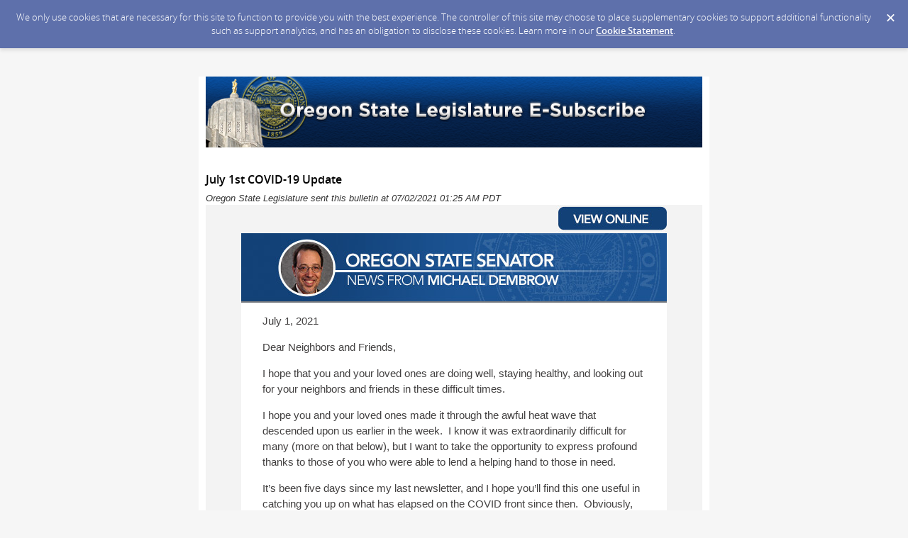

--- FILE ---
content_type: text/html; charset=utf-8
request_url: https://content.govdelivery.com/accounts/ORLEG/bulletins/2e688c7
body_size: 21739
content:
<!DOCTYPE html PUBLIC "-//W3C//DTD XHTML 1.0 Transitional//EN" "http://www.w3.org/TR/xhtml1/DTD/xhtml1-transitional.dtd">
<html lang='en' xml:lang='en' xmlns='http://www.w3.org/1999/xhtml'>
<head>
<title>
July 1st COVID-19 Update

</title>
<link rel="shortcut icon" type="image/x-icon" href="https://content.govdelivery.com/assets/favicon-5157a809024b7dd3d618037af637e21a7603480a4a045b7714038e6fe99c5698.ico" />
<link href='https://content.govdelivery.com/accounts/ORLEG/bulletins/2e688c7' rel='canonical' />
<meta content='text/html; charset=UTF-8' />
<meta content='width=device-width, initial-scale=1.0' name='viewport' />
<meta content='telephone=no' name='format-detection' />
<meta content='July 1st COVID-19 Update' property='og:title' />
<meta content='article' property='og:type' />
<meta content='Oregon State Legislature' property='og:site_name' />
<meta content='210315575371' property='fb:app_id' />

<link rel="stylesheet" media="screen" href="https://content.govdelivery.com/assets/subscriber-dd0f7ed22f27c2331fabc141fdcfdcedc785de95a5ec61accaa0180d2471bd01.css" />
<link rel="stylesheet" media="screen" href="https://content.govdelivery.com/accounts/ORLEG/style.css?v=1592839890" />
<script src="https://content.govdelivery.com/assets/Public-7afc95856fc164efa8e4ec6d13aafeb589d0db33fa242a5e020fc9d3c5a3be3b.js"></script>
<script src="https://content.govdelivery.com/assets/controller_manifests/AccountBulletins-657e7a53ede15079b709228c79ffad2c1791c5dc6e49790f05ab8a18a96b9bc8.js"></script>



</head>
<body id='shared_bulletin' style='height:100% !important;width:100% !important;margin:0;padding:0;font:13px / 1.5 Arial , Helvetica , sans-serif;margin:0;padding:0;width:100% !important;'>
<a id='gd_top' name='gd_top'></a>

<div class='wide' id='page_margins'>
<main id='page'>
<article>
<div class='account_banner'>
<div class='qs_banner'>
<a href='https://www.oregonlegislature.gov' rel='noopener noreferrer' target='_blank'>
<img alt='Oregon State Legislature' src='/system/images/10505/original/ORLEG_banner_1_.png?1401292273' />
</a>
</div>

</div>
<div class='bulletin_display' id='bulletin_content'>
<h1 class='bulletin_subject'>July 1st COVID-19 Update</h1>
<span class='dateline rs_skip'>Oregon State Legislature sent this bulletin at 07/02/2021 01:25 AM PDT</span>
<div class='bulletin_header rs_skip' id='bulletin_header'></div>
<div class='bulletin_body' id='bulletin_body'><table width="100%" cellpadding="0" cellspacing="0" border="0" align="center" class="gd_tbl_wrap"><tr><td style="text-align: center; background-color: #F3F3F3; margin: 0; padding: 0; width: 100% !important" bgcolor="#F3F3F3">
<table width="600" align="center" cellpadding="0" cellspacing="0" border="0" id="first-cell" style="border-collapse: collapse; -webkit-text-size-adjust: 100%; -ms-text-size-adjust: 100%; border-spacing: 0; mso-table-lspace: 0pt; mso-table-rspace: 0pt;">
<tr>
<td id="gd_ab_prehead" width="300" data-govdstyle="all" data-govdtitle="Prehead" style="width: 300px; -webkit-text-size-adjust: 100%; -ms-text-size-adjust: 100%; mso-table-lspace: 0pt; mso-table-rspace: 0pt; border-collapse: collapse;"></td>
<td id="gd_ab_view" width="300" data-govdstyle="all" data-govdtitle="View" style="width: 300px; -webkit-text-size-adjust: 100%; -ms-text-size-adjust: 100%; mso-table-lspace: 0pt; mso-table-rspace: 0pt; border-collapse: collapse;"><a href="https://content.govdelivery.com/accounts/ORLEG/bulletins/2e688c7" target="_blank" rel="noopener noreferrer" style="-webkit-text-size-adjust: 100%; -ms-text-size-adjust: 100%; color: #1D5782;"><img class="govd_template_image" src="https://content.govdelivery.com/attachments/fancy_images/ORLEG/2014/04/286745/viewonline_original.jpg" style="width: 300px; height: auto; line-height: 100%; outline: none; text-decoration: none; -ms-interpolation-mode: bicubic; border: 0px none;" alt="" width="300" height="40"></a></td>
</tr>
</table>


<table id="gd_ab_main_tab" width="600" align="center" cellpadding="0" cellspacing="0" style="border-collapse: collapse; -webkit-text-size-adjust: 100%; -ms-text-size-adjust: 100%; border-spacing: 0; mso-table-lspace: 0pt; mso-table-rspace: 0pt; width: 600px; text-align: left; margin: 0px auto;">

<tr><td id="gd_ab_header" width="600" data-govdstyle="all" data-govdtitle="Masthead" style="-webkit-text-size-adjust: 100%; -ms-text-size-adjust: 100%; mso-table-lspace: 0pt; mso-table-rspace: 0pt; border-collapse: collapse; vertical-align: top;" valign="top"><img class="govd_template_image" src="https://content.govdelivery.com/attachments/fancy_images/ORLEG/2014/06/316400/oregon-statesenator-dembrow-michael_original.jpg" style="width: 600px; height: auto; line-height: 100%; outline: none; text-decoration: none; -ms-interpolation-mode: bicubic; border: 0px none;" alt="Michael Dembrow" width="600" height="98"></td></tr>

<tr><td id="gd_ab_main_body" width="600" data-govdstyle="all" data-govdtitle="Main body" style="-webkit-text-size-adjust: 100%; -ms-text-size-adjust: 100%; mso-table-lspace: 0pt; mso-table-rspace: 0pt; border-collapse: collapse; vertical-align: top; background-color: #FFFFFF; padding: 15px 30px;" bgcolor="#FFFFFF" valign="top">
<p style="height: 100% !important; width: 100% !important; -webkit-text-size-adjust: 100%; -ms-text-size-adjust: 100%; color: #424040; text-align: left; margin: 0 0 1.0em; padding: 0; font: 15px/1.5 helvetica;" align="left">July 1, 2021</p>
<p style="height: 100% !important; width: 100% !important; -webkit-text-size-adjust: 100%; -ms-text-size-adjust: 100%; color: #424040; text-align: left; margin: 0 0 1.0em; padding: 0; font: 15px/1.5 helvetica;" align="left">Dear Neighbors and Friends,</p>
<p style="height: 100% !important; width: 100% !important; -webkit-text-size-adjust: 100%; -ms-text-size-adjust: 100%; color: #424040; text-align: left; margin: 0 0 1.0em; padding: 0; font: 15px/1.5 helvetica;" align="left">I hope that you and your loved ones are doing well, staying healthy, and looking out for your neighbors and friends in these difficult times.</p>
<p style="height: 100% !important; width: 100% !important; -webkit-text-size-adjust: 100%; -ms-text-size-adjust: 100%; color: #424040; text-align: left; margin: 0 0 1.0em; padding: 0; font: 15px/1.5 helvetica;" align="left">I hope you and your loved ones made it through the awful heat wave that descended upon us earlier in the week.  I know it was extraordinarily difficult for many (more on that below), but I want to take the opportunity to express profound thanks to those of you who were able to lend a helping hand to those in need.</p>
<p style="height: 100% !important; width: 100% !important; -webkit-text-size-adjust: 100%; -ms-text-size-adjust: 100%; color: #424040; text-align: left; margin: 0 0 1.0em; padding: 0; font: 15px/1.5 helvetica;" align="left">It’s been five days since my last newsletter, and I hope you’ll find this one useful in catching you up on what has elapsed on the COVID front since then.  Obviously, the big news is the lifting of COVID restrictions on Wednesday.  The Governor had indicated on June 25 that this would occur at the end of the month, whether or not we hit the desired 70% threshold.  In the end we did not, though we did come quite close.  As of today’s numbers, just a little more than 5,000 Oregonian adults remain to be vaccinated before we hit that point.  We should be there in a couple of days, on or just barely before the President’s target date of July 4<sup>th</sup> for hitting this mark. (Most of the rest of the country will not make it.) </p>
<p style="height: 100% !important; width: 100% !important; -webkit-text-size-adjust: 100%; -ms-text-size-adjust: 100%; color: #424040; text-align: left; margin: 0 0 1.0em; padding: 0; font: 15px/1.5 helvetica;" align="left">It’s been strange for me, and I’m sure for many of you, to be out and about with so many people without face coverings.  This evening I attended the swearing-in for two elected members and one reelected member of the Portland Public School Board. It was outdoors at Jefferson High School, and it was uplifting and hugely enjoyable.  First of all, the weather was cool! Second, we now have a school board where three out of the seven are African American, and the new Chair is an African American (and in fact, a former college student of mine!).  But third, this unintentionally came as a kind of celebration of the end of restrictions. It was wonderful to be seeing the faces of people I hadn’t seen for a year and a half other than on zoom.  It really felt good.</p>
<p style="height: 100% !important; width: 100% !important; -webkit-text-size-adjust: 100%; -ms-text-size-adjust: 100%; color: #424040; text-align: left; margin: 0 0 1.0em; padding: 0; font: 15px/1.5 helvetica;" align="left">There were a few people at the gathering wearing face masks, which I assume was either because they were unvaccinated or had a condition that made them potentially vulnerable to reinfection (more on that rare occurrence further down in the newsletter).  Or, perhaps, they still don’t feel relaxed about changing something that has been such a part of their lives for 16 months.  I suspect we’ll be seeing more and more people removing their masks in the coming days.</p>
<p style="height: 100% !important; width: 100% !important; -webkit-text-size-adjust: 100%; -ms-text-size-adjust: 100%; color: #424040; text-align: left; margin: 0 0 1.0em; padding: 0; font: 15px/1.5 helvetica;" align="left">An added wrinkle in the last few days has been the recent recommendation from the World Health Organization that even those who are fully vaccinated should continue to follow COVID restrictions, given the prevalence of the more contagious Delta variant now. The CDC is pushing back that such a recommendation does make sense in most of the world, where few people are fully vaccinated.  However, given that nearly half of all Americans are now fully vaccinated (more in some places, less in others), they are sticking with their recommendation that the fully vaccinated do not need to wear a face covering in crowded public settings.</p>
<p style="height: 100% !important; width: 100% !important; -webkit-text-size-adjust: 100%; -ms-text-size-adjust: 100%; color: #424040; text-align: left; margin: 0 0 1.0em; padding: 0; font: 15px/1.5 helvetica;" align="left">As you’ll see in the weekly COVID report, the number of Oregon cases continues to decline steadily.  However, we are still seeing nearly twice the daily average (just under 200) that the epidemiologists predicts several weeks ago (100 per day by the end of June).  I assume that the increased numbers (i.e., a less precipitous decline) are due to lower-than-projected vaccinations.  The two are obviously closely linked.</p>
<p style="height: 100% !important; width: 100% !important; -webkit-text-size-adjust: 100%; -ms-text-size-adjust: 100%; color: #424040; text-align: left; margin: 0 0 1.0em; padding: 0; font: 15px/1.5 helvetica;" align="left">One of the strategies that Oregon and many other states have employed to increase the number of vaccinations has been to institute a lottery, with big prizes going to a small number of lucky vaccinated Oregonians.  The lucky names have in fact been drawn, and the winners will be received a call from OHA sometime soon.  Hope you get a call!  But if you do, as always you need to watch out for scammers.  See the graphic further down in the newsletter about how to tell if the call is legitimate.</p>
<p style="height: 100% !important; width: 100% !important; -webkit-text-size-adjust: 100%; -ms-text-size-adjust: 100%; color: #424040; text-align: left; margin: 0 0 1.0em; padding: 0; font: 15px/1.5 helvetica;" align="left">In tonight’s newsletter, you’ll also find a rundown on the recently-adjourned legislative session’s education-related bills, along with a link to the latest Wildfire report.  And you’ll also find information about Saturday morning’s constituent coffee.</p>
<p style="height: 100% !important; width: 100% !important; -webkit-text-size-adjust: 100%; -ms-text-size-adjust: 100%; color: #424040; text-align: left; margin: 0 0 1.0em; padding: 0; font: 15px/1.5 helvetica;" align="left">So, until next week, please stay safe and let me know if you have any questions about information in tonight’s newsletter.</p>
<p style="height: 100% !important; width: 100% !important; -webkit-text-size-adjust: 100%; -ms-text-size-adjust: 100%; color: #424040; text-align: left; margin: 0 0 1.0em; padding: 0; font: 15px/1.5 helvetica;" align="left"> </p>
<p style="height: 100% !important; width: 100% !important; -webkit-text-size-adjust: 100%; -ms-text-size-adjust: 100%; color: #424040; text-align: left; margin: 0 0 1.0em; padding: 0; font: 15px/1.5 helvetica;" align="left"> </p>
<img class="govd_template_image" src="https://content.govdelivery.com/attachments/fancy_images/ORLEG/2021/07/4694708/ride_original.png" style="width: 540px; height: auto; line-height: 100%; outline: none; text-decoration: none; -ms-interpolation-mode: bicubic; border: 0px none;" alt="ride" width="540" height="540"><p style="height: 100% !important; width: 100% !important; -webkit-text-size-adjust: 100%; -ms-text-size-adjust: 100%; color: #424040; text-align: left; margin: 0 0 1.0em; padding: 0; font: 15px/1.5 helvetica;" align="left"> </p>
<p style="height: 100% !important; width: 100% !important; -webkit-text-size-adjust: 100%; -ms-text-size-adjust: 100%; color: #424040; text-align: left; margin: 0 0 1.0em; padding: 0; font: 15px/1.5 helvetica;" align="left"><strong>TODAY’S CORONAVIRUS AND CORONAVIRUS RESPONSE UPDATE</strong></p>
<ul style="font: 13px/1.5 Arial, Helvetica, sans-serif;">
<li style="-webkit-text-size-adjust: 100%; -ms-text-size-adjust: 100%; color: #424040; font-family: helvetica; font-size: 15px; text-align: left;">
<strong>New COVID Cases: </strong>OHA reports 198 new COVID cases today.  That’s an average of 170 per day for the 5 days since the last newsletter. The cumulative number of cases in Oregon since the beginning of the pandemic is 208,834.</li>
<li style="-webkit-text-size-adjust: 100%; -ms-text-size-adjust: 100%; color: #424040; font-family: helvetica; font-size: 15px; text-align: left;">
<strong>Variant COVID Cases: </strong>Here are this week’s updated case counts for the COVID variants in Oregon, cumulative from the beginning of the pandemic (released on Wednesday).  Be advised, though, that not all positive tests are being sequenced for variants, so the numbers are likely higher.
<ul style="font: 13px/1.5 Arial, Helvetica, sans-serif;">
<li style="-webkit-text-size-adjust: 100%; -ms-text-size-adjust: 100%; color: #424040; font-family: helvetica; font-size: 15px; text-align: left;">1,715 (up from 1,538) cases of the B.1.1.7 (formerly known as the U.K. variant, now called the Alpha) variant,</li>
<li style="-webkit-text-size-adjust: 100%; -ms-text-size-adjust: 100%; color: #424040; font-family: helvetica; font-size: 15px; text-align: left;">362 cases (up from 315) of the P.1 (formerly Brazilian, now Gamma) variant,</li>
<li style="-webkit-text-size-adjust: 100%; -ms-text-size-adjust: 100%; color: #424040; font-family: helvetica; font-size: 15px; text-align: left;">151 (up from 132) cases of the B.1.351 (formerly South African, now Beta) variant.</li>
<li style="-webkit-text-size-adjust: 100%; -ms-text-size-adjust: 100%; color: #424040; font-family: helvetica; font-size: 15px; text-align: left;">In addition, we are now seeing 1,130 (up from 1,106) cases of the B.1.427/B.1.429 variant (Epsilon) and</li>
<li style="-webkit-text-size-adjust: 100%; -ms-text-size-adjust: 100%; color: #424040; font-family: helvetica; font-size: 15px; text-align: left;">13 cases (up from 10) cases of the new B.1.617.2 (Delta) variant.</li>
<li style="-webkit-text-size-adjust: 100%; -ms-text-size-adjust: 100%; color: #424040; font-family: helvetica; font-size: 15px; text-align: left;">OHA’s <a href="https://public.tableau.com/app/profile/oregon.health.authority.covid.19/viz/GISAIDVariantDashboardUpdated/OregonVariantDashboard" target="_blank" rel="noopener" style="-webkit-text-size-adjust: 100%; -ms-text-size-adjust: 100%; color: #1D5782;">Variant Dashboard</a> also providing current variant case numbers for different parts of the state. It’s updated each Wednesday.</li>
</ul>
</li>
<li style="-webkit-text-size-adjust: 100%; -ms-text-size-adjust: 100%; color: #424040; font-family: helvetica; font-size: 15px; text-align: left;">
<strong>Positive Test Results: </strong>OHA reported 249 positive tests today. That’s an average of 270 per day for the five days since the last newsletter. The cumulative total of positive test results since the beginning of the pandemic is now 302,788.</li>
<li style="-webkit-text-size-adjust: 100%; -ms-text-size-adjust: 100%; color: #424040; font-family: helvetica; font-size: 15px; text-align: left;">
<strong>Total Tests</strong>: OHA reported an additional 9,573 tests today. That’s an average of 9,368 per day for the five days since the last newsletter. Our cumulative total of reported tests is 5,430,206.</li>
<li style="-webkit-text-size-adjust: 100%; -ms-text-size-adjust: 100%; color: #424040; font-family: helvetica; font-size: 15px; text-align: left;">
<strong>Positivity Rate: </strong>The test positivity ratio for Oregon today is 2.6%. That’s an average of 3.0% per day for the five days since the last newsletter. </li>
<li style="-webkit-text-size-adjust: 100%; -ms-text-size-adjust: 100%; color: #424040; font-family: helvetica; font-size: 15px; text-align: left;">
<strong>Hospitalization Information: </strong>
<ul style="font: 13px/1.5 Arial, Helvetica, sans-serif;">
<li style="-webkit-text-size-adjust: 100%; -ms-text-size-adjust: 100%; color: #424040; font-family: helvetica; font-size: 15px; text-align: left;">Patients Currently with Confirmed COVID-19: 134 (11 fewer than last newsletter)</li>
<li style="-webkit-text-size-adjust: 100%; -ms-text-size-adjust: 100%; color: #424040; font-family: helvetica; font-size: 15px; text-align: left;">ICU Patients Confirmed w COVID-19: 27 (8 fewer than last newsletter).</li>
<li style="-webkit-text-size-adjust: 100%; -ms-text-size-adjust: 100%; color: #424040; font-family: helvetica; font-size: 15px; text-align: left;">Available ICU Beds: 131 (17 more than last newsletter)</li>
<li style="-webkit-text-size-adjust: 100%; -ms-text-size-adjust: 100%; color: #424040; font-family: helvetica; font-size: 15px; text-align: left;">Other Available Beds: 443 (102 fewer than last newsletter).</li>
<li style="-webkit-text-size-adjust: 100%; -ms-text-size-adjust: 100%; color: #424040; font-family: helvetica; font-size: 15px; text-align: left;">Confirmed COVID-19 Patients Currently on Ventilators: 16 (same as last newsletter)</li>
<li style="-webkit-text-size-adjust: 100%; -ms-text-size-adjust: 100%; color: #424040; font-family: helvetica; font-size: 15px; text-align: left;">Available Ventilators: 793 (35 fewer than last newsletter).</li>
</ul>
</li>
<li style="-webkit-text-size-adjust: 100%; -ms-text-size-adjust: 100%; color: #424040; font-family: helvetica; font-size: 15px; text-align: left;">
<strong>Deaths: </strong>I’m sorry to report 4 additional COVID deaths today.  That’s an average of 3 per day for the five days since the last newsletter.  The total number of COVID deaths in Oregon is 2,778.</li>
<li style="-webkit-text-size-adjust: 100%; -ms-text-size-adjust: 100%; color: #424040; font-family: helvetica; font-size: 15px; text-align: left;">
<strong>Vaccinations:</strong>
<ul style="font: 13px/1.5 Arial, Helvetica, sans-serif;">
<li style="-webkit-text-size-adjust: 100%; -ms-text-size-adjust: 100%; color: #424040; font-family: helvetica; font-size: 15px; text-align: left;">The 7-day running average is now 7,514 doses per day.</li>
</ul>
</li>
</ul>
<ul style="font: 13px/1.5 Arial, Helvetica, sans-serif;">
<li style="-webkit-text-size-adjust: 100%; -ms-text-size-adjust: 100%; color: #424040; font-family: helvetica; font-size: 15px; text-align: left;">Total First and Second Doses Administered So Far: 4,446,362
<ul style="font: 13px/1.5 Arial, Helvetica, sans-serif;">
<li style="-webkit-text-size-adjust: 100%; -ms-text-size-adjust: 100%; color: #424040; font-family: helvetica; font-size: 15px; text-align: left;">2,534,832 Pfizer doses</li>
<li style="-webkit-text-size-adjust: 100%; -ms-text-size-adjust: 100%; color: #424040; font-family: helvetica; font-size: 15px; text-align: left;">1,740,400 Moderna doses</li>
<li style="-webkit-text-size-adjust: 100%; -ms-text-size-adjust: 100%; color: #424040; font-family: helvetica; font-size: 15px; text-align: left;">168,932 Johnson &amp; Johnson doses</li>
</ul>
</li>
<li style="-webkit-text-size-adjust: 100%; -ms-text-size-adjust: 100%; color: #424040; font-family: helvetica; font-size: 15px; text-align: left;">Total Oregonians vaccinated so far: 2,401,167
<ul style="font: 13px/1.5 Arial, Helvetica, sans-serif;">
<li style="-webkit-text-size-adjust: 100%; -ms-text-size-adjust: 100%; color: #424040; font-family: helvetica; font-size: 15px; text-align: left;">2,189,221 now fully vaccinated with two doses</li>
</ul>
</li>
<li style="-webkit-text-size-adjust: 100%; -ms-text-size-adjust: 100%; color: #424040; font-family: helvetica; font-size: 15px; text-align: left;">The number of Oregonians who still need to get a first dose for Oregon to reach the 70% threshold is now 5,119. That’s 26,145 fewer than was reported in the last newsletter.  We should hit the 70% mark just ahead of the President’s July 4 target day.   </li>
<li style="-webkit-text-size-adjust: 100%; -ms-text-size-adjust: 100%; color: #424040; font-family: helvetica; font-size: 15px; text-align: left;">To date, 5,497,055 doses of vaccine have been delivered to sites across Oregon.
<ul style="font: 13px/1.5 Arial, Helvetica, sans-serif;">
<li style="-webkit-text-size-adjust: 100%; -ms-text-size-adjust: 100%; color: #424040; font-family: helvetica; font-size: 15px; text-align: left;">80.9% of these doses have been administered so far. The national average is now 85.8%.</li>
<li style="-webkit-text-size-adjust: 100%; -ms-text-size-adjust: 100%; color: #424040; font-family: helvetica; font-size: 15px; text-align: left;">58.8% of Oregonians have received at least one dose (66.2% of those 16 and older, 69.1% of those 18+, which is the CDC standard).</li>
<li style="-webkit-text-size-adjust: 100%; -ms-text-size-adjust: 100%; color: #424040; font-family: helvetica; font-size: 15px; text-align: left;">53.8% of Oregonians are now fully vaccinated (60.7% of those 16 and older).</li>
</ul>
</li>
<li style="-webkit-text-size-adjust: 100%; -ms-text-size-adjust: 100%; color: #424040; font-family: helvetica; font-size: 15px; text-align: left;">For more details, including the demographics of those receiving the vaccine and the number of vaccinations by county, go to the <a href="https://public.tableau.com/profile/oregon.health.authority.covid.19#!/vizhome/OregonCOVID-19VaccinationTrends/OregonStatewideVaccinationTrends" target="_blank" rel="noopener" style="-webkit-text-size-adjust: 100%; -ms-text-size-adjust: 100%; color: #1D5782;">OHA vaccinations dashboard.</a>
</li>
</ul>
<img class="govd_template_image" src="https://content.govdelivery.com/attachments/fancy_images/ORLEG/2021/07/4694764/count_original.png" style="width: 540px; height: auto; line-height: 100%; outline: none; text-decoration: none; -ms-interpolation-mode: bicubic; border: 0px none;" alt="count" width="540" height="238"><p style="height: 100% !important; width: 100% !important; -webkit-text-size-adjust: 100%; -ms-text-size-adjust: 100%; color: #424040; text-align: left; margin: 0 0 1.0em; padding: 0; font: 15px/1.5 helvetica;" align="left"><strong><u>Additional Brief Updates</u></strong></p>
<ul style="font: 13px/1.5 Arial, Helvetica, sans-serif;">
<li style="-webkit-text-size-adjust: 100%; -ms-text-size-adjust: 100%; color: #424040; font-family: helvetica; font-size: 15px; text-align: left;">Obviously, the big news here in Oregon is the lifting of COVID restrictions on June 30. <a href="https://www.opb.org/article/2021/06/30/oregon-ends-mask-social-distancing-mandate/" target="_blank" rel="noopener" style="-webkit-text-size-adjust: 100%; -ms-text-size-adjust: 100%; color: #1D5782;">Here's reporting from OPB</a> <a href="https://www.oregonlive.com/coronavirus/2021/06/oregon-is-officially-open-heres-whats-different.html" target="_blank" rel="noopener" style="-webkit-text-size-adjust: 100%; -ms-text-size-adjust: 100%; color: #1D5782;">and from the Oregonian.</a><u></u>
</li>
<li style="-webkit-text-size-adjust: 100%; -ms-text-size-adjust: 100%; color: #424040; font-family: helvetica; font-size: 15px; text-align: left;">Even though mask-wearing rules have been lifted, there remain many among the vaccinated who are wondering whether or not they should continue to mask up when they’re in public. (I suspect we’ll be seeing fewer and fewer of that in the coming days as people get used to the new state of affairs.)  <a href="https://www.statesmanjournal.com/story/news/2021/06/30/oregon-coronavirus-covid-19-restrictions-mask-delta-variant-questions-concerns/7812880002/" target="_blank" rel="noopener" style="-webkit-text-size-adjust: 100%; -ms-text-size-adjust: 100%; color: #1D5782;">Here's reporting from the <em>Statesman-Journal.</em></a> Spoiler-that-won’t-surprise:  not everyone agrees.<u></u>
</li>
<li style="-webkit-text-size-adjust: 100%; -ms-text-size-adjust: 100%; color: #424040; font-family: helvetica; font-size: 15px; text-align: left;">Los Angeles County is encouraging (though not yet requiring) residents to continue to wear masks in public settings, even if vaccinated, out of concern about the Delta variant of COVID. They are seeing an increasing number of cases of the Delta variant in the county, though the great majority of them are in unvaccinated individuals and very few have required hospitalization.  They are following the advice of the World Health Organization, though many experts believe that the WHO advice is really only relevant for countries with low vaccination rates (as is the case for most countries now).   <a href="https://www.washingtonpost.com/health/2021/06/30/los-angeles-indoor-masks-vaccinated/" target="_blank" rel="noopener" style="-webkit-text-size-adjust: 100%; -ms-text-size-adjust: 100%; color: #1D5782;">Here's more from the </a><em><a href="https://www.washingtonpost.com/health/2021/06/30/los-angeles-indoor-masks-vaccinated/" target="_blank" rel="noopener" style="-webkit-text-size-adjust: 100%; -ms-text-size-adjust: 100%; color: #1D5782;">Washington Post.</a></em><u></u>
</li>
<li style="-webkit-text-size-adjust: 100%; -ms-text-size-adjust: 100%; color: #424040; font-family: helvetica; font-size: 15px; text-align: left;">Moderna has joined Pfizer in concluding that<strong> <a href="https://www.washingtonpost.com/world/2021/06/30/coronavirus-latest-updates/%20%C2%A0" target="_blank" rel="noopener" style="-webkit-text-size-adjust: 100%; -ms-text-size-adjust: 100%; color: #1D5782;">i</a></strong><a href="https://www.washingtonpost.com/world/2021/06/30/coronavirus-latest-updates/%20%C2%A0" target="_blank" rel="noopener" style="-webkit-text-size-adjust: 100%; -ms-text-size-adjust: 100%; color: #1D5782;">ts vaccine works equally well against the more-contagious Delta variant of the virus.</a><u></u>
</li>
<li style="-webkit-text-size-adjust: 100%; -ms-text-size-adjust: 100%; color: #424040; font-family: helvetica; font-size: 15px; text-align: left;">There is increasing evidence that the Pfizer and Moderna vaccines provide lasting protection from COVID. <a href="https://www.oregonlive.com/coronavirus/2021/06/study-pfizer-and-moderna-vaccines-likely-to-produce-lasting-immunity.html" target="_blank" rel="noopener" style="-webkit-text-size-adjust: 100%; -ms-text-size-adjust: 100%; color: #1D5782;">Here's the latest.</a><u></u>
</li>
<li style="-webkit-text-size-adjust: 100%; -ms-text-size-adjust: 100%; color: #424040; font-family: helvetica; font-size: 15px; text-align: left;">Similarly, Johnson &amp; Johnson announced today that its vaccine protects against the Delta variant and also offers long-term immunity without the need for a booster. <a href="https://www.nytimes.com/2021/07/01/health/coronavirus-johnson-vaccine-delta.html?action=click&amp;module=Top%20Stories&amp;pgtype=Homepage" target="_blank" rel="noopener" style="-webkit-text-size-adjust: 100%; -ms-text-size-adjust: 100%; color: #1D5782;">Here's more on the opening.</a><u></u>
</li>
<li style="-webkit-text-size-adjust: 100%; -ms-text-size-adjust: 100%; color: #424040; font-family: helvetica; font-size: 15px; text-align: left;">With COVID restrictions being lifted all over the U.S., we will surely continue to see cases—and perhaps an increasing number of cases--among those who remain unvaccinated. It remains crucial that we increase the number of vaccinations.  And that will require us to figure out how to talk to those who continue to believe in COVID-vaccine myths that have been debunked, <a href="https://www.washingtonpost.com/opinions/2021/06/28/coronavirus-vaccines-dont-cause-infertility/%20%C2%A0" target="_blank" rel="noopener" style="-webkit-text-size-adjust: 100%; -ms-text-size-adjust: 100%; color: #1D5782;">e.g., that the vaccine causes infertility in many women patients.</a><u></u>
</li>
<li style="-webkit-text-size-adjust: 100%; -ms-text-size-adjust: 100%; color: #424040; font-family: helvetica; font-size: 15px; text-align: left;">Many people who remain unvaccinated don’t necessarily disbelieve in the vaccine’s efficacy, but impediments remain that keep them from taking that step. Enter “The Vaccine Fairy.” <u><a href="https://www.opb.org/article/2021/06/28/working-through-getting-vaccinated-can-be-daunting-for-some-enter-the-vaccine-fairy/" target="_blank" rel="noopener" style="-webkit-text-size-adjust: 100%; -ms-text-size-adjust: 100%; color: #1D5782;">Here's an interesting story from OPB</a></u> <u></u>
</li>
<li style="-webkit-text-size-adjust: 100%; -ms-text-size-adjust: 100%; color: #424040; font-family: helvetica; font-size: 15px; text-align: left;">Despite significant efforts in many states, racial barriers to vaccinations remain. <u><a href="https://www.washingtonpost.com/health/2021/06/27/why-black-americans-arent-being-vaccinated/%20%C2%A0" target="_blank" rel="noopener" style="-webkit-text-size-adjust: 100%; -ms-text-size-adjust: 100%; color: #1D5782;">.Here's detailed reporting with a focus on Black Americans from the Washington Post</a></u><u></u>
</li>
<li style="-webkit-text-size-adjust: 100%; -ms-text-size-adjust: 100%; color: #424040; font-family: helvetica; font-size: 15px; text-align: left;">Back in early May, I provided a link to a <em>Washington Post</em> story with advice to those starting to think about travel. That story has now been <u><a href="https://www.washingtonpost.com/travel/interactive/2021/covid-vaccine-flights-trip-planning/?tid=a_classic-iphone&amp;no_nav=true" target="_blank" rel="noopener" style="-webkit-text-size-adjust: 100%; -ms-text-size-adjust: 100%; color: #1D5782;">updated</a></u> with additional information to reflect a much-changing landscape.<u></u>
</li>
</ul>
<p style="height: 100% !important; width: 100% !important; -webkit-text-size-adjust: 100%; -ms-text-size-adjust: 100%; color: #424040; text-align: left; margin: 0 0 1.0em; padding: 0; font: 15px/1.5 helvetica;" align="left"> </p>
<img class="govd_template_image" src="https://content.govdelivery.com/attachments/fancy_images/ORLEG/2021/07/4694767/lottery_original.png" style="width: 540px; height: auto; line-height: 100%; outline: none; text-decoration: none; -ms-interpolation-mode: bicubic; border: 0px none;" alt="lottery" width="540" height="540"><p style="height: 100% !important; width: 100% !important; -webkit-text-size-adjust: 100%; -ms-text-size-adjust: 100%; color: #424040; text-align: left; margin: 0 0 1.0em; padding: 0; font: 15px/1.5 helvetica;" align="left"><strong><u>It's Constituent Coffee Time!!!</u></strong></p>
<p style="height: 100% !important; width: 100% !important; -webkit-text-size-adjust: 100%; -ms-text-size-adjust: 100%; color: #424040; text-align: left; margin: 0 0 1.0em; padding: 0; font: 15px/1.5 helvetica;" align="left">Saturday is the first Saturday of the month, so July 3, 9:00-10:30 a.m., will be our next zoom coffee.</p>
<p style="height: 100% !important; width: 100% !important; -webkit-text-size-adjust: 100%; -ms-text-size-adjust: 100%; color: #424040; text-align: left; margin: 0 0 1.0em; padding: 0; font: 15px/1.5 helvetica;" align="left">If you were able to attend my post-Session town hall on Tuesday evening with Reps Kanh Pham and Barbara Smith Warner, you received a lot of information about the major accomplishments of the session and some of the disappointments.  There unfortunately wasn’t much time for Q&amp;A, and I’m sure you still have questions about what was and was not accomplished.</p>
<p style="height: 100% !important; width: 100% !important; -webkit-text-size-adjust: 100%; -ms-text-size-adjust: 100%; color: #424040; text-align: left; margin: 0 0 1.0em; padding: 0; font: 15px/1.5 helvetica;" align="left">Fortunately, I’ll be holding my next zoom constituent coffee this Saturday morning, so we’ll have a chance to go deeper on the session.</p>
<p style="height: 100% !important; width: 100% !important; -webkit-text-size-adjust: 100%; -ms-text-size-adjust: 100%; color: #424040; text-align: left; margin: 0 0 1.0em; padding: 0; font: 15px/1.5 helvetica;" align="left">Hope to see you there.  You can register <a href="https://zoom.us/meeting/register/tJEodOmqpjkuGdP4z-vy-FMSRdZbFPmlXbgB" target="_blank" rel="noopener" style="-webkit-text-size-adjust: 100%; -ms-text-size-adjust: 100%; color: #1D5782;">here.</a> </p>
<p style="height: 100% !important; width: 100% !important; -webkit-text-size-adjust: 100%; -ms-text-size-adjust: 100%; color: #424040; text-align: left; margin: 0 0 1.0em; padding: 0; font: 15px/1.5 helvetica;" align="left"> </p>
<p style="height: 100% !important; width: 100% !important; -webkit-text-size-adjust: 100%; -ms-text-size-adjust: 100%; color: #424040; text-align: left; margin: 0 0 1.0em; padding: 0; font: 15px/1.5 helvetica;" align="left"><strong><u>Suggestions for Daily Updates on COVID Numbers</u></strong></p>
<p style="height: 100% !important; width: 100% !important; -webkit-text-size-adjust: 100%; -ms-text-size-adjust: 100%; color: #424040; text-align: left; margin: 0 0 1.0em; padding: 0; font: 15px/1.5 helvetica;" align="left">I’ll be continuing to provide COVID updates on a weekly basis.  In some ways it’s actually better to look at the numbers that way, as it’s easier to see the broader trends.  For those of you who like to see where we are each day, here are three suggestions for you:</p>
<ul style="font: 13px/1.5 Arial, Helvetica, sans-serif;">
<li style="-webkit-text-size-adjust: 100%; -ms-text-size-adjust: 100%; color: #424040; font-family: helvetica; font-size: 15px; text-align: left;">
<strong>The Oregon Health Authority </strong><a href="https://lnks.gd/l/eyJhbGciOiJIUzI1NiJ9.[base64].IumaDehdltmfMlq814cr_vK0180fXcAsM0jWjtuzOVU/br/76194965578-l" target="_blank" rel="noopener" style="-webkit-text-size-adjust: 100%; -ms-text-size-adjust: 100%; color: #1D5782;">Here is the OHA’s coronavirus page, with links to a number of resources. </a> If you click on “News/Media,” you’ll be taken to their news page.  At the top of the page are links to the daily news releases from OHA, including the new cases by county and information about individual deaths that I’ve been sharing.  You can sign up to have these sent directly to your email address.  At the bottom of the page are links to the detailed daily and cumulative numbers.  <strong>(Starting this weekend, none of these OHA sources will be updated over the weekend or on holidays.)</strong>
</li>
<li style="-webkit-text-size-adjust: 100%; -ms-text-size-adjust: 100%; color: #424040; font-family: helvetica; font-size: 15px; text-align: left;">
<strong><em>The</em></strong><strong> <em>Oregonian</em> </strong>takes the numbers provided by OHA and turns them into <a href="https://projects.oregonlive.com/coronavirus/" target="_blank" rel="noopener" style="-webkit-text-size-adjust: 100%; -ms-text-size-adjust: 100%; color: #1D5782;">easy-to-read maps and graphs with a focus on Oregon. </a>These will presumably no longer be updated on the weekends since OHA will no longer be publishing those numbers.</li>
<li style="-webkit-text-size-adjust: 100%; -ms-text-size-adjust: 100%; color: #424040; font-family: helvetica; font-size: 15px; text-align: left;">
<a href="https://www.bloomberg.com/graphics/covid-vaccine-tracker-global-distribution/" target="_blank" rel="noopener" style="-webkit-text-size-adjust: 100%; -ms-text-size-adjust: 100%; color: #1D5782;">Bloomberg News</a> provides a wealth of easy-to-read information on the trajectory of vaccinations—by state, nationally, and internationally.  It’s updated each day though it too is limited by what is being reported by the CDC and by individual states.</li>
<li style="-webkit-text-size-adjust: 100%; -ms-text-size-adjust: 100%; color: #424040; font-family: helvetica; font-size: 15px; text-align: left;">
<strong>The CDC: </strong>The Centers for Disease Control and Prevention provides a <a href="https://covid.cdc.gov/covid-data-tracker/#trends_dailytrendsdeaths" target="_blank" rel="noopener" style="-webkit-text-size-adjust: 100%; -ms-text-size-adjust: 100%; color: #1D5782;">daily tracker</a> that shows trends in cases, deaths, and testing.</li>
</ul>
<p style="height: 100% !important; width: 100% !important; -webkit-text-size-adjust: 100%; -ms-text-size-adjust: 100%; color: #424040; text-align: left; margin: 0 0 1.0em; padding: 0; font: 15px/1.5 helvetica;" align="left"> </p>
<p style="height: 100% !important; width: 100% !important; -webkit-text-size-adjust: 100%; -ms-text-size-adjust: 100%; color: #424040; text-align: left; margin: 0 0 1.0em; padding: 0; font: 15px/1.5 helvetica;" align="left"><strong><u>Weekly COVID Data and Outbreaks Report Released: Further Declines</u></strong></p>
<p style="height: 100% !important; width: 100% !important; -webkit-text-size-adjust: 100%; -ms-text-size-adjust: 100%; color: #424040; text-align: left; margin: 0 0 1.0em; padding: 0; font: 15px/1.5 helvetica;" align="left">The Oregon Health Authority’s COVID-19 Weekly <a href="https://www.oregon.gov/oha/covid19/Documents/DataReports/COVID-19-Weekly-Report-2021-6-30-FINAL.pdf?utm_medium=email&amp;utm_source=govdelivery" target="_blank" rel="noopener" style="-webkit-text-size-adjust: 100%; -ms-text-size-adjust: 100%; color: #1D5782;">Report</a>, released on Wednesday, shows another drop in daily cases, hospitalizations, and deaths from the previous week.</p>
<ul style="font: 13px/1.5 Arial, Helvetica, sans-serif;">
<li style="-webkit-text-size-adjust: 100%; -ms-text-size-adjust: 100%; color: #424040; font-family: helvetica; font-size: 15px; text-align: left;">OHA reported 1,371 new daily cases of COVID-19 during the week of Monday, June 21, through Sunday, June 27. That represents a 19% decline from the previous week and the lowest case count since the week of June 15–21,</li>
<li style="-webkit-text-size-adjust: 100%; -ms-text-size-adjust: 100%; color: #424040; font-family: helvetica; font-size: 15px; text-align: left;">New COVID-19 related hospitalizations fell from 161 to 110.</li>
<li style="-webkit-text-size-adjust: 100%; -ms-text-size-adjust: 100%; color: #424040; font-family: helvetica; font-size: 15px; text-align: left;">There were seven reported COVID-19 related deaths, down from 26 reported the previous week.</li>
<li style="-webkit-text-size-adjust: 100%; -ms-text-size-adjust: 100%; color: #424040; font-family: helvetica; font-size: 15px; text-align: left;">There were 60,610 tests for COVID-19 for the week of June 20 through June 26, down from 68,601 the previous week.</li>
<li style="-webkit-text-size-adjust: 100%; -ms-text-size-adjust: 100%; color: #424040; font-family: helvetica; font-size: 15px; text-align: left;">The percentage of positive tests was 3.2%, down slightly from 3.3% the previous week.</li>
</ul>
<p style="height: 100% !important; width: 100% !important; -webkit-text-size-adjust: 100%; -ms-text-size-adjust: 100%; color: #424040; text-align: left; margin: 0 0 1.0em; padding: 0; font: 15px/1.5 helvetica;" align="left">Today’s COVID-19 Weekly Outbreak Report again <a href="https://www.oregon.gov/oha/covid19/Documents/DataReports/COVID-19-Weekly-Outbreak-Report-2021-6-30-FINAL.pdf?utm_medium=email&amp;utm_source=govdelivery" target="_blank" rel="noopener" style="-webkit-text-size-adjust: 100%; -ms-text-size-adjust: 100%; color: #1D5782;">shows</a> 21 active COVID-19 outbreaks in senior living communities and congregate living settings.</p>
<p style="height: 100% !important; width: 100% !important; -webkit-text-size-adjust: 100%; -ms-text-size-adjust: 100%; color: #424040; text-align: left; margin: 0 0 1.0em; padding: 0; font: 15px/1.5 helvetica;" align="left">          1/13/21         202 facilities</p>
<p style="height: 100% !important; width: 100% !important; -webkit-text-size-adjust: 100%; -ms-text-size-adjust: 100%; color: #424040; text-align: left; margin: 0 0 1.0em; padding: 0; font: 15px/1.5 helvetica;" align="left">          2/10/21         116 facilities</p>
<p style="height: 100% !important; width: 100% !important; -webkit-text-size-adjust: 100%; -ms-text-size-adjust: 100%; color: #424040; text-align: left; margin: 0 0 1.0em; padding: 0; font: 15px/1.5 helvetica;" align="left">          3/10/21           44 facilities</p>
<p style="height: 100% !important; width: 100% !important; -webkit-text-size-adjust: 100%; -ms-text-size-adjust: 100%; color: #424040; text-align: left; margin: 0 0 1.0em; padding: 0; font: 15px/1.5 helvetica;" align="left">          4/14/21           24 facilities</p>
<p style="height: 100% !important; width: 100% !important; -webkit-text-size-adjust: 100%; -ms-text-size-adjust: 100%; color: #424040; text-align: left; margin: 0 0 1.0em; padding: 0; font: 15px/1.5 helvetica;" align="left">          5/12/21           42 facilities</p>
<p style="height: 100% !important; width: 100% !important; -webkit-text-size-adjust: 100%; -ms-text-size-adjust: 100%; color: #424040; text-align: left; margin: 0 0 1.0em; padding: 0; font: 15px/1.5 helvetica;" align="left">          6/09/21           19 facilities</p>
<p style="height: 100% !important; width: 100% !important; -webkit-text-size-adjust: 100%; -ms-text-size-adjust: 100%; color: #424040; text-align: left; margin: 0 0 1.0em; padding: 0; font: 15px/1.5 helvetica;" align="left">          6/16/21            22 facilities</p>
<p style="height: 100% !important; width: 100% !important; -webkit-text-size-adjust: 100%; -ms-text-size-adjust: 100%; color: #424040; text-align: left; margin: 0 0 1.0em; padding: 0; font: 15px/1.5 helvetica;" align="left">          6/23/21            21 facilities</p>
<p style="height: 100% !important; width: 100% !important; -webkit-text-size-adjust: 100%; -ms-text-size-adjust: 100%; color: #424040; text-align: left; margin: 0 0 1.0em; padding: 0; font: 15px/1.5 helvetica;" align="left">          6/30/21            21 facilities</p>
<p style="height: 100% !important; width: 100% !important; -webkit-text-size-adjust: 100%; -ms-text-size-adjust: 100%; color: #424040; text-align: left; margin: 0 0 1.0em; padding: 0; font: 15px/1.5 helvetica;" align="left"> The Outbreak Report also includes the latest data on COVID in workplaces, childcare centers, and public and private K-12 schools.</p>
<p style="height: 100% !important; width: 100% !important; -webkit-text-size-adjust: 100%; -ms-text-size-adjust: 100%; color: #424040; text-align: left; margin: 0 0 1.0em; padding: 0; font: 15px/1.5 helvetica;" align="left"> </p>
<p style="height: 100% !important; width: 100% !important; -webkit-text-size-adjust: 100%; -ms-text-size-adjust: 100%; color: #424040; text-align: left; margin: 0 0 1.0em; padding: 0; font: 15px/1.5 helvetica;" align="left"><strong><u>The Latest on “Breakthrough Cases”</u></strong></p>
<p style="height: 100% !important; width: 100% !important; -webkit-text-size-adjust: 100%; -ms-text-size-adjust: 100%; color: #424040; text-align: left; margin: 0 0 1.0em; padding: 0; font: 15px/1.5 helvetica;" align="left">If you’re a Portlander, when you hear the phrase “First Thursday,” you may think of crowds of people descending on downtown Portland to visit arts galleries, hang out with friends, check out restaurants, or just people-watch.  Or at least you have fond memories of that pre-COVID.</p>
<p style="height: 100% !important; width: 100% !important; -webkit-text-size-adjust: 100%; -ms-text-size-adjust: 100%; color: #424040; text-align: left; margin: 0 0 1.0em; padding: 0; font: 15px/1.5 helvetica;" align="left">Well, now First Thursday has a new, less dreamy significance: it’s the day that OHA releases its monthly report on the prevalence of “breakthrough cases” in Oregon.  Those are instances in which the coronavirus has managed to break through the defensive barrier created by the COVID vaccine.  A breakthrough case is one in which the person has been fully vaccinated and at least two weeks has elapsed since their final dose. </p>
<p style="height: 100% !important; width: 100% !important; -webkit-text-size-adjust: 100%; -ms-text-size-adjust: 100%; color: #424040; text-align: left; margin: 0 0 1.0em; padding: 0; font: 15px/1.5 helvetica;" align="left">Such cases are extremely rare, but they do occur, as no vaccine is perfect.  Some people (especially among people of advanced age) have difficulty forming defensive antibodies, even with the benefit of a vaccine.</p>
<p style="height: 100% !important; width: 100% !important; -webkit-text-size-adjust: 100%; -ms-text-size-adjust: 100%; color: #424040; text-align: left; margin: 0 0 1.0em; padding: 0; font: 15px/1.5 helvetica;" align="left">The latest breakthrough report was released this afternoon and can be found <a href="https://lnks.gd/l/eyJhbGciOiJIUzI1NiJ9.[base64].k91FD3LJIdenySRH6M7QIwOodUkgGEvP1H14d9VX-1U/s/912891759/br/108763323576-l" target="_blank" rel="noopener" style="-webkit-text-size-adjust: 100%; -ms-text-size-adjust: 100%; color: #1D5782;">here</a>.</p>
<p style="height: 100% !important; width: 100% !important; -webkit-text-size-adjust: 100%; -ms-text-size-adjust: 100%; color: #424040; text-align: left; margin: 0 0 1.0em; padding: 0; font: 15px/1.5 helvetica;" align="left">Here are some highlights:</p>
<ul style="font: 13px/1.5 Arial, Helvetica, sans-serif;">
<li style="-webkit-text-size-adjust: 100%; -ms-text-size-adjust: 100%; color: #424040; font-family: helvetica; font-size: 15px; text-align: left;">Through June 30, Oregon Health Authority has identified 1,790 COVID-19 vaccine breakthrough cases. There were 7,241 cases of COVID-19 in June and 92% of these cases were among people who were unvaccinated.</li>
<li style="-webkit-text-size-adjust: 100%; -ms-text-size-adjust: 100%; color: #424040; font-family: helvetica; font-size: 15px; text-align: left;">Of that small number of people who were infected despite having been vaccinated, nearly all of them were asymptomatic or had mild cases of the disease. Only 11% of that small number ultimately needed to be hospitalized, and only 2% of that small number ultimately died of the disease.</li>
<li style="-webkit-text-size-adjust: 100%; -ms-text-size-adjust: 100%; color: #424040; font-family: helvetica; font-size: 15px; text-align: left;">The majority of the small number of vaccine-breakthrough deaths have occurred in the elderly. The median age for breakthrough deaths is 83 (the youngest being 53 and the oldest 100).</li>
<li style="-webkit-text-size-adjust: 100%; -ms-text-size-adjust: 100%; color: #424040; font-family: helvetica; font-size: 15px; text-align: left;">Of the 1,790 reported vaccine breakthrough cases, approximately 10% (n=177) were observed in individuals who reside in long-term care facilities or other congregate care settings.</li>
</ul>
<p style="height: 100% !important; width: 100% !important; -webkit-text-size-adjust: 100%; -ms-text-size-adjust: 100%; color: #424040; text-align: left; margin: 0 0 1.0em; padding: 0; font: 15px/1.5 helvetica;" align="left">For those who might be wondering if it’s even worth getting the vaccine if you could get the disease anyway, the evidence from this latest report shows that by far you are making yourself (and potentially those around you) far, far safer if you are vaccinated.</p>
<p style="height: 100% !important; width: 100% !important; -webkit-text-size-adjust: 100%; -ms-text-size-adjust: 100%; color: #424040; text-align: left; margin: 0 0 1.0em; padding: 0; font: 15px/1.5 helvetica;" align="left"> </p>
<p style="height: 100% !important; width: 100% !important; -webkit-text-size-adjust: 100%; -ms-text-size-adjust: 100%; color: #424040; text-align: left; margin: 0 0 1.0em; padding: 0; font: 15px/1.5 helvetica;" align="left"><strong><u>More On Breakthrough Cases</u></strong></p>
<p style="height: 100% !important; width: 100% !important; -webkit-text-size-adjust: 100%; -ms-text-size-adjust: 100%; color: #424040; text-align: left; margin: 0 0 1.0em; padding: 0; font: 15px/1.5 helvetica;" align="left">On Wednesday, June 23, State Epidemiologist and Health Officer Dr. Dean Sidelinger and Sky Lakes Medical Center Chief of Medical Staff Dr. Bob Jackman provided answers to many of the questions that people have about breakthrough cases and their significance.  </p>
<p style="height: 100% !important; width: 100% !important; -webkit-text-size-adjust: 100%; -ms-text-size-adjust: 100%; color: #424040; text-align: left; margin: 0 0 1.0em; padding: 0; font: 15px/1.5 helvetica;" align="left"><u><a href="https://lnks.gd/l/eyJhbGciOiJIUzI1NiJ9.eyJidWxsZXRpbl9saW5rX2lkIjoxMDQsInVyaSI6ImJwMjpjbGljayIsImJ1bGxldGluX2lkIjoiMjAyMTA2MjguNDI1MzQxNDEiLCJ1cmwiOiJodHRwczovL3d3dy55b3V0dWJlLmNvbS93YXRjaD92PTF0Vm9XT2lzRjJNIn0.f7ejejj6l4ZUxCNOCX3RNqLoDIrrQSQ3DA8_NRop0oU/s/912891759/br/108541623913-l" target="_blank" rel="noopener" style="-webkit-text-size-adjust: 100%; -ms-text-size-adjust: 100%; color: #1D5782;">Watch the video here.</a></u></p>
<p style="height: 100% !important; width: 100% !important; -webkit-text-size-adjust: 100%; -ms-text-size-adjust: 100%; color: #424040; text-align: left; margin: 0 0 1.0em; padding: 0; font: 15px/1.5 helvetica;" align="left">Here are the timestamps for each question: </p>
<p style="height: 100% !important; width: 100% !important; -webkit-text-size-adjust: 100%; -ms-text-size-adjust: 100%; color: #424040; text-align: left; margin: 0 0 1.0em; padding: 0; font: 15px/1.5 helvetica;" align="left">7:19 – Are you tracking which vaccine the breakthrough cases are happening in? </p>
<p style="height: 100% !important; width: 100% !important; -webkit-text-size-adjust: 100%; -ms-text-size-adjust: 100%; color: #424040; text-align: left; margin: 0 0 1.0em; padding: 0; font: 15px/1.5 helvetica;" align="left">8:08 – Is there a breakdown of breakthrough cases by vaccine? </p>
<p style="height: 100% !important; width: 100% !important; -webkit-text-size-adjust: 100%; -ms-text-size-adjust: 100%; color: #424040; text-align: left; margin: 0 0 1.0em; padding: 0; font: 15px/1.5 helvetica;" align="left">8:54 – Why get the vaccine if you can still get COVID-19? </p>
<p style="height: 100% !important; width: 100% !important; -webkit-text-size-adjust: 100%; -ms-text-size-adjust: 100%; color: #424040; text-align: left; margin: 0 0 1.0em; padding: 0; font: 15px/1.5 helvetica;" align="left">10:51 – Do breakthrough cases account for natural immunity? </p>
<p style="height: 100% !important; width: 100% !important; -webkit-text-size-adjust: 100%; -ms-text-size-adjust: 100%; color: #424040; text-align: left; margin: 0 0 1.0em; padding: 0; font: 15px/1.5 helvetica;" align="left">13:00 – Can you please let us know for each COVID-19 death whether the person had been vaccinated? </p>
<p style="height: 100% !important; width: 100% !important; -webkit-text-size-adjust: 100%; -ms-text-size-adjust: 100%; color: #424040; text-align: left; margin: 0 0 1.0em; padding: 0; font: 15px/1.5 helvetica;" align="left">14:05 – Is the Johnson &amp; Johnson vaccine protective against the Delta variant? </p>
<p style="height: 100% !important; width: 100% !important; -webkit-text-size-adjust: 100%; -ms-text-size-adjust: 100%; color: #424040; text-align: left; margin: 0 0 1.0em; padding: 0; font: 15px/1.5 helvetica;" align="left">15:17 – What about boosters? </p>
<p style="height: 100% !important; width: 100% !important; -webkit-text-size-adjust: 100%; -ms-text-size-adjust: 100%; color: #424040; text-align: left; margin: 0 0 1.0em; padding: 0; font: 15px/1.5 helvetica;" align="left">16:28 – How long should people wait to get vaccinated after they've been sick with COVID-19? </p>
<p style="height: 100% !important; width: 100% !important; -webkit-text-size-adjust: 100%; -ms-text-size-adjust: 100%; color: #424040; text-align: left; margin: 0 0 1.0em; padding: 0; font: 15px/1.5 helvetica;" align="left">17:31 – How is breakthrough data gathered? At testing or treatment or with hospitalization? </p>
<p style="height: 100% !important; width: 100% !important; -webkit-text-size-adjust: 100%; -ms-text-size-adjust: 100%; color: #424040; text-align: left; margin: 0 0 1.0em; padding: 0; font: 15px/1.5 helvetica;" align="left">18:30 – Where are the breakthrough cases occurring, through community spread or close contacts? </p>
<p style="height: 100% !important; width: 100% !important; -webkit-text-size-adjust: 100%; -ms-text-size-adjust: 100%; color: #424040; text-align: left; margin: 0 0 1.0em; padding: 0; font: 15px/1.5 helvetica;" align="left">19:24 – There is data showing that natural immunity from other SARS viruses can last up to 17 years, why should we assume that immunity from this SARS virus is different? </p>
<p style="height: 100% !important; width: 100% !important; -webkit-text-size-adjust: 100%; -ms-text-size-adjust: 100%; color: #424040; text-align: left; margin: 0 0 1.0em; padding: 0; font: 15px/1.5 helvetica;" align="left">21:01 – Do you have any sense for how clean the breakthrough data is, i.e. when folks complete their injections are they strongly advised to continue getting tested if they come down with respiratory symptoms, or is it possible that mild breakthrough cases are not being logged because folks assume they are immune and therefore don’t get tested? </p>
<p style="height: 100% !important; width: 100% !important; -webkit-text-size-adjust: 100%; -ms-text-size-adjust: 100%; color: #424040; text-align: left; margin: 0 0 1.0em; padding: 0; font: 15px/1.5 helvetica;" align="left">22:19 – Is there any data on whether breakthrough cases are more frequent in immunocompromised people? </p>
<p style="height: 100% !important; width: 100% !important; -webkit-text-size-adjust: 100%; -ms-text-size-adjust: 100%; color: #424040; text-align: left; margin: 0 0 1.0em; padding: 0; font: 15px/1.5 helvetica;" align="left">23:20 – I notice you hardly ever mention pediatric cases. Once 12 and up were eligible, you admitted there had been several pediatric surges and that cases in that age range were a big problem. Shouldn't parents of younger children be aware of the risk level? </p>
<p style="height: 100% !important; width: 100% !important; -webkit-text-size-adjust: 100%; -ms-text-size-adjust: 100%; color: #424040; text-align: left; margin: 0 0 1.0em; padding: 0; font: 15px/1.5 helvetica;" align="left">25:43 – Could someone who received the Johnson &amp; Johnson vaccine three months ago also get a Pfizer or Moderna dose to help increase protection against breakthrough cases? </p>
<p style="height: 100% !important; width: 100% !important; -webkit-text-size-adjust: 100%; -ms-text-size-adjust: 100%; color: #424040; text-align: left; margin: 0 0 1.0em; padding: 0; font: 15px/1.5 helvetica;" align="left">27:23 – If a person received a first dose of a COVID-19 vaccine dose in another country with a different vaccine than the ones offered in the U.S., can you later get vaccinated here and how long do you have to wait to take the first dose in the U.S.? </p>
<p style="height: 100% !important; width: 100% !important; -webkit-text-size-adjust: 100%; -ms-text-size-adjust: 100%; color: #424040; text-align: left; margin: 0 0 1.0em; padding: 0; font: 15px/1.5 helvetica;" align="left"> </p>
<p style="height: 100% !important; width: 100% !important; -webkit-text-size-adjust: 100%; -ms-text-size-adjust: 100%; color: #424040; text-align: left; margin: 0 0 1.0em; padding: 0; font: 15px/1.5 helvetica;" align="left"><strong><u>2021 Session in the Rearview Mirror</u></strong></p>
<p style="height: 100% !important; width: 100% !important; -webkit-text-size-adjust: 100%; -ms-text-size-adjust: 100%; color: #424040; text-align: left; margin: 0 0 1.0em; padding: 0; font: 15px/1.5 helvetica;" align="left">The dust is still settling on the frantic final days of the legislative session, but my initial sense that this was an extremely productive one is increasingly confirmed.  I’ve begun to compile a list of the bills and budget investments that were passed.  In the coming weekly newsletters, I’ll be sharing with you some of the accomplishments, broken down by subject area.</p>
<p style="height: 100% !important; width: 100% !important; -webkit-text-size-adjust: 100%; -ms-text-size-adjust: 100%; color: #424040; text-align: left; margin: 0 0 1.0em; padding: 0; font: 15px/1.5 helvetica;" align="left">I’ll start with the area that was the focus of the committee that I chaired, Senate Education.  Taking over the Education gavel allowed me to jump in and go back to some of my earlier priorities from my days in the House, chairing House Higher Education (health care for PT faculty, tuition equity, removing barriers to college transfer), and finally get them done.  In addition, the racial reckoning and related self-analysis unleashed by the murder of George Floyd has provoked us to look at the residual effects of systemic racism that lead to disproportionate rates of failure for students of color.  We accepted the challenge and were able to develop and pass a number of bills that will create long-term improvements in our systems to right these wrongs.  Finally, our very positive budget outlook, along with substantial support from the federal government, has allowed us to put major investment dollars into education at all levels (childcare/Pre-K, K-12, and post-secondary) for the first time in my legislative career.  I can’t tell you how great that feels.</p>
<p style="height: 100% !important; width: 100% !important; -webkit-text-size-adjust: 100%; -ms-text-size-adjust: 100%; color: #424040; text-align: left; margin: 0 0 1.0em; padding: 0; font: 15px/1.5 helvetica;" align="left"><a href="https://drive.google.com/file/d/1GxtoJR2L9GPlNziRGjoHGSZGPVRtUO91/view?usp=sharing" target="_blank" rel="noopener" style="-webkit-text-size-adjust: 100%; -ms-text-size-adjust: 100%; color: #1D5782;">Here's a list of the major Education bills passed this session.</a></p>
<p style="height: 100% !important; width: 100% !important; -webkit-text-size-adjust: 100%; -ms-text-size-adjust: 100%; color: #424040; text-align: left; margin: 0 0 1.0em; padding: 0; font: 15px/1.5 helvetica;" align="left"> </p>
<p style="height: 100% !important; width: 100% !important; -webkit-text-size-adjust: 100%; -ms-text-size-adjust: 100%; color: #424040; text-align: left; margin: 0 0 1.0em; padding: 0; font: 15px/1.5 helvetica;" align="left"><strong><u>Heat and Wildfires</u></strong></p>
<p style="height: 100% !important; width: 100% !important; -webkit-text-size-adjust: 100%; -ms-text-size-adjust: 100%; color: #424040; text-align: left; margin: 0 0 1.0em; padding: 0; font: 15px/1.5 helvetica;" align="left">As I write this, 79 Oregonians are reported to have died as a result of the awful heat wave that we experienced this past week.  Whether or not you believe (as I do) that this is largely a manifestation of a human-induced climate crisis, I know you agree that we are facing serious, ongoing challenges.  Whatever the causes, we can all agree that we need to step up and protect one another from the symptoms: excessive heat, drought, compromised water systems, and wildfires. </p>
<p style="height: 100% !important; width: 100% !important; -webkit-text-size-adjust: 100%; -ms-text-size-adjust: 100%; color: #424040; text-align: left; margin: 0 0 1.0em; padding: 0; font: 15px/1.5 helvetica;" align="left">I’m proud to say that the Legislature has stepped up in a big way this session with hundreds of millions of dollars in wildfire prevention, emergency housing and other forms of survivor support, and nearly $600 million in water infrastructure upgrades.  I’ll go into detail on those in future newsletters.</p>
<p style="height: 100% !important; width: 100% !important; -webkit-text-size-adjust: 100%; -ms-text-size-adjust: 100%; color: #424040; text-align: left; margin: 0 0 1.0em; padding: 0; font: 15px/1.5 helvetica;" align="left">We know that the heat and the drought have made our forests and grasslands virtual powder kegs.  Two weeks ago we learned from ODF Wildfire Director Doug Grafe that we had already seen five times the average number of acres burned across Oregon (ten-year average).  Doug has just sent legislators the second wildfire report. <a href="https://drive.google.com/file/d/1bjxdfV0ls6nAgwMvLiE5DP3vHS-CvRBX/view?usp=sharing%20%C2%A0" target="_blank" rel="noopener" style="-webkit-text-size-adjust: 100%; -ms-text-size-adjust: 100%; color: #1D5782;">Here it is. </a>As you’ll see, the picture has improved slightly on the West side of the Cascades with the cooling temperatures, but overall the picture remains grim.  Firefighters are hard at work in various parts of the state already.</p>
<p style="height: 100% !important; width: 100% !important; -webkit-text-size-adjust: 100%; -ms-text-size-adjust: 100%; color: #424040; text-align: left; margin: 0 0 1.0em; padding: 0; font: 15px/1.5 helvetica;" align="left">Of course, whether it’s heat or fire (or at other times flooding and ice storms), it’s not just local, state, and federal government that steps up to provide shelter and support; much of the work is done by aid organizations like the Red Cross.  As you can imagine, the Red Cross had its hands full with the heat emergencies experienced in much of the state earlier this week, not to mention the wildfires that are already underway.  <u><a href="https://drive.google.com/file/d/1gVVnCWFFbcezPJv-WGQ_xCTGgpa70jOI/view?usp=sharing" target="_blank" rel="noopener" style="-webkit-text-size-adjust: 100%; -ms-text-size-adjust: 100%; color: #1D5782;">Here's a summary of their efforts, sent out to legislators earlier today.</a></u></p>
<p style="height: 100% !important; width: 100% !important; -webkit-text-size-adjust: 100%; -ms-text-size-adjust: 100%; color: #424040; text-align: left; margin: 0 0 1.0em; padding: 0; font: 15px/1.5 helvetica;" align="left">It shouldn’t surprise you that there is an ongoing need for blood donations.  Donations really plummeted during the heat wave (though frankly it was a nice, air-conditioned way to escape the heat!).  For me, the habit that I developed during the pandemic of donating platelets every other week is one of those COVID habits that I hope to continue.  Whether it’s platelets or whole blood, please consider donating if you can.</p>
<p style="height: 100% !important; width: 100% !important; -webkit-text-size-adjust: 100%; -ms-text-size-adjust: 100%; color: #424040; text-align: left; margin: 0 0 1.0em; padding: 0; font: 15px/1.5 helvetica;" align="left"> </p>
<p style="height: 100% !important; width: 100% !important; -webkit-text-size-adjust: 100%; -ms-text-size-adjust: 100%; color: #424040; text-align: left; margin: 0 0 1.0em; padding: 0; font: 15px/1.5 helvetica;" align="left"><strong><u>And the Deaths:</u></strong></p>
<p style="height: 100% !important; width: 100% !important; -webkit-text-size-adjust: 100%; -ms-text-size-adjust: 100%; color: #424040; text-align: left; margin: 0 0 1.0em; padding: 0; font: 15px/1.5 helvetica;" align="left"><em>Here is information about the deaths that OHA has reported since the last newsletter on Saturday.  They include several from earlier weeks and months (one as far back as last August!) that for various reasons were held up in the transmission channel from death certificate to CDC to OHA.</em></p>
<p style="height: 100% !important; width: 100% !important; -webkit-text-size-adjust: 100%; -ms-text-size-adjust: 100%; color: #424040; text-align: left; margin: 0 0 1.0em; padding: 0; font: 15px/1.5 helvetica;" align="left">Oregon’s 2,764th COVID-19 death is a 92-year-old man from Curry County who tested positive on June 18 and died on June 28 at his residence.</p>
<p style="height: 100% !important; width: 100% !important; -webkit-text-size-adjust: 100%; -ms-text-size-adjust: 100%; color: #424040; text-align: left; margin: 0 0 1.0em; padding: 0; font: 15px/1.5 helvetica;" align="left">Oregon’s 2,765th COVID-19 death is a 67-year-old man from Coos County who tested positive on June 24 and died on June 26 at Mercy Medical Center Mt. Shasta.</p>
<p style="height: 100% !important; width: 100% !important; -webkit-text-size-adjust: 100%; -ms-text-size-adjust: 100%; color: #424040; text-align: left; margin: 0 0 1.0em; padding: 0; font: 15px/1.5 helvetica;" align="left">Oregon’s 2,766th COVID-19 death is a 42-year-old woman from Lane County who tested positive on June 17 and died on June 25 at her residence.</p>
<p style="height: 100% !important; width: 100% !important; -webkit-text-size-adjust: 100%; -ms-text-size-adjust: 100%; color: #424040; text-align: left; margin: 0 0 1.0em; padding: 0; font: 15px/1.5 helvetica;" align="left">Oregon’s 2,767th COVID-19 death is a 64-year-old man from Multnomah County who tested positive on May 13 and died on June 19 at Kaiser Sunnyside Medical Center.</p>
<p style="height: 100% !important; width: 100% !important; -webkit-text-size-adjust: 100%; -ms-text-size-adjust: 100%; color: #424040; text-align: left; margin: 0 0 1.0em; padding: 0; font: 15px/1.5 helvetica;" align="left">Oregon’s 2,768th COVID-19 death is a 57-year-old man from Washington County who tested positive on April 11 and died on May 2 at Oregon Health &amp; Science University Hospital.</p>
<p style="height: 100% !important; width: 100% !important; -webkit-text-size-adjust: 100%; -ms-text-size-adjust: 100%; color: #424040; text-align: left; margin: 0 0 1.0em; padding: 0; font: 15px/1.5 helvetica;" align="left">Oregon’s 2,769th COVID-19 death is a 61-year-old man from Washington County who tested positive on Nov. 25, 2020 and died on May 18 at Legacy Meridian Park Medical Center. The death certificate listed COVID-19 disease or SARS-CoV-2 as a cause of death or a significant condition contributing to death.</p>
<p style="height: 100% !important; width: 100% !important; -webkit-text-size-adjust: 100%; -ms-text-size-adjust: 100%; color: #424040; text-align: left; margin: 0 0 1.0em; padding: 0; font: 15px/1.5 helvetica;" align="left">Oregon’s 2,770th COVID-19 death is a 99-year-old woman from Washington County who tested positive on Jan. 2 and died on Jan. 8 at her residence.</p>
<p style="height: 100% !important; width: 100% !important; -webkit-text-size-adjust: 100%; -ms-text-size-adjust: 100%; color: #424040; text-align: left; margin: 0 0 1.0em; padding: 0; font: 15px/1.5 helvetica;" align="left">Oregon’s 2,771st COVID-19 death is an 80-year-old woman from Jefferson County who tested positive on June 5 and died on June 28 at St. Charles Bend Hospital.</p>
<p style="height: 100% !important; width: 100% !important; -webkit-text-size-adjust: 100%; -ms-text-size-adjust: 100%; color: #424040; text-align: left; margin: 0 0 1.0em; padding: 0; font: 15px/1.5 helvetica;" align="left">Oregon’s 2772nd COVID-19 death is an 88-year-old man from Jackson County who tested positive on June 26 and died on June 29 at Providence Medford Medical Center.</p>
<p style="height: 100% !important; width: 100% !important; -webkit-text-size-adjust: 100%; -ms-text-size-adjust: 100%; color: #424040; text-align: left; margin: 0 0 1.0em; padding: 0; font: 15px/1.5 helvetica;" align="left">Oregon’s 2,773rd COVID-19 death is a 70-year-old woman from Malheur County who tested positive on July 31, 2020 and died on August 4, 2020 at St. Alphonsus Medical Center.</p>
<p style="height: 100% !important; width: 100% !important; -webkit-text-size-adjust: 100%; -ms-text-size-adjust: 100%; color: #424040; text-align: left; margin: 0 0 1.0em; padding: 0; font: 15px/1.5 helvetica;" align="left">Oregon’s 2,774th COVID-19 death is an 84-year-old man from Lane County who tested positive on June 15 and died on June 28 at McKenzie-Willamette Medical Center.</p>
<p style="height: 100% !important; width: 100% !important; -webkit-text-size-adjust: 100%; -ms-text-size-adjust: 100%; color: #424040; text-align: left; margin: 0 0 1.0em; padding: 0; font: 15px/1.5 helvetica;" align="left">Oregon’s 2,775th COVID-19 death is a 64-year-old man from Columbia County who tested positive on June 10 and died on June 18 at Legacy Good Samaritan Medical Center.</p>
<p style="height: 100% !important; width: 100% !important; -webkit-text-size-adjust: 100%; -ms-text-size-adjust: 100%; color: #424040; text-align: left; margin: 0 0 1.0em; padding: 0; font: 15px/1.5 helvetica;" align="left">Oregon’s 2,776th COVID-19 death is a 49-year-old woman from Coos County who tested positive on June 14 and died on June 28 at Oregon Health &amp; Science University Hospital.</p>
<p style="height: 100% !important; width: 100% !important; -webkit-text-size-adjust: 100%; -ms-text-size-adjust: 100%; color: #424040; text-align: left; margin: 0 0 1.0em; padding: 0; font: 15px/1.5 helvetica;" align="left">Oregon’s 2,777th COVID-19 death is a 72-year-old man from Harney County who tested positive on June 22 and died on June 30 at his residence.</p>
<p style="height: 100% !important; width: 100% !important; -webkit-text-size-adjust: 100%; -ms-text-size-adjust: 100%; color: #424040; text-align: left; margin: 0 0 1.0em; padding: 0; font: 15px/1.5 helvetica;" align="left">Oregon’s 2,778th COVID-19 death is an 87-year-old man from Jefferson County who tested positive on June 10 and died on June 25 at his residence.</p>
<p style="height: 100% !important; width: 100% !important; -webkit-text-size-adjust: 100%; -ms-text-size-adjust: 100%; color: #424040; text-align: left; margin: 0 0 1.0em; padding: 0; font: 15px/1.5 helvetica;" align="left"> </p>
<img class="govd_template_image" src="https://content.govdelivery.com/attachments/fancy_images/ORLEG/2021/07/4694774/3630557/cases_crop.png" style="width: 540px; height: auto; line-height: 100%; outline: none; text-decoration: none; -ms-interpolation-mode: bicubic; border: 0px none;" alt="cases" width="540" height="338"><div class="govd_hr"><div class="govd_hr_inner"><hr style="color: #c1cdcd; background-color: #c1cdcd; height: 1px; vertical-align: middle; align: left; text-align: center; margin-top: 10px; margin-bottom: 10px; padding: 0px; border: 0px;"></div></div>
<img class="govd_template_image" src="https://content.govdelivery.com/attachments/fancy_images/ORLEG/2021/07/4694775/3630558/positive_crop.png" style="width: 540px; height: auto; line-height: 100%; outline: none; text-decoration: none; -ms-interpolation-mode: bicubic; border: 0px none;" alt="positive" width="540" height="261"><div class="govd_hr"><div class="govd_hr_inner"><hr style="color: #c1cdcd; background-color: #c1cdcd; height: 1px; vertical-align: middle; align: left; text-align: center; margin-top: 10px; margin-bottom: 10px; padding: 0px; border: 0px;"></div></div>
<img class="govd_template_image" src="https://content.govdelivery.com/attachments/fancy_images/ORLEG/2021/07/4694778/3630559/tests_crop.png" style="width: 540px; height: auto; line-height: 100%; outline: none; text-decoration: none; -ms-interpolation-mode: bicubic; border: 0px none;" alt="tests" width="540" height="261"><div class="govd_hr"><div class="govd_hr_inner"><hr style="color: #c1cdcd; background-color: #c1cdcd; height: 1px; vertical-align: middle; align: left; text-align: center; margin-top: 10px; margin-bottom: 10px; padding: 0px; border: 0px;"></div></div>
<img class="govd_template_image" src="https://content.govdelivery.com/attachments/fancy_images/ORLEG/2021/07/4694780/3630560/percent_crop.png" style="width: 540px; height: auto; line-height: 100%; outline: none; text-decoration: none; -ms-interpolation-mode: bicubic; border: 0px none;" alt="percent" width="540" height="243"><div class="govd_hr"><div class="govd_hr_inner"><hr style="color: #c1cdcd; background-color: #c1cdcd; height: 1px; vertical-align: middle; align: left; text-align: center; margin-top: 10px; margin-bottom: 10px; padding: 0px; border: 0px;"></div></div>
<img class="govd_template_image" src="https://content.govdelivery.com/attachments/fancy_images/ORLEG/2021/07/4694782/3630561/deaths_crop.png" style="width: 540px; height: auto; line-height: 100%; outline: none; text-decoration: none; -ms-interpolation-mode: bicubic; border: 0px none;" alt="deaths" width="540" height="246"><div class="govd_hr"><div class="govd_hr_inner"><hr style="color: #c1cdcd; background-color: #c1cdcd; height: 1px; vertical-align: middle; align: left; text-align: center; margin-top: 10px; margin-bottom: 10px; padding: 0px; border: 0px;"></div></div>
<img class="govd_template_image" src="https://content.govdelivery.com/attachments/fancy_images/ORLEG/2021/07/4694793/3630562/evictions_crop.png" style="width: 540px; height: auto; line-height: 100%; outline: none; text-decoration: none; -ms-interpolation-mode: bicubic; border: 0px none;" alt="evictions" width="540" height="699"><p style="height: 100% !important; width: 100% !important; -webkit-text-size-adjust: 100%; -ms-text-size-adjust: 100%; color: #424040; text-align: left; margin: 0 0 1.0em; padding: 0; font: 15px/1.5 helvetica;" align="left"> </p>
<p align="left" style="height: 100% !important; width: 100% !important; -webkit-text-size-adjust: 100%; -ms-text-size-adjust: 100%; color: #424040; text-align: left; margin: 0 0 1.0em; padding: 0; font: 15px/1.5 helvetica;"><strong><u>Want to See Past Newsletters?</u></strong></p>
<p align="left" style="height: 100% !important; width: 100% !important; -webkit-text-size-adjust: 100%; -ms-text-size-adjust: 100%; color: #424040; text-align: left; margin: 0 0 1.0em; padding: 0; font: 15px/1.5 helvetica;">If there was COVID-related information in a past newsletter that you want to go back to, but find you’ve deleted it, you can always go to my legislative website (<a href="https://lnks.gd/l/eyJhbGciOiJIUzI1NiJ9.[base64].u4-SLJT3pIO8fwbpkyGMTa9mLpNIXeXcWLnVBpvK5fs/s/4176073/br/93271224186-l" target="_blank" data-saferedirecturl="https://www.google.com/url?q=https://lnks.gd/l/eyJhbGciOiJIUzI1NiJ9.[base64].u4-SLJT3pIO8fwbpkyGMTa9mLpNIXeXcWLnVBpvK5fs/s/4176073/br/93271224186-l&amp;source=gmail&amp;ust=1611296024878000&amp;usg=AFQjCNGsu8PlJjnTHfb273g65bw2QrGiJw" rel="noopener" style="-webkit-text-size-adjust: 100%; -ms-text-size-adjust: 100%; color: #1D5782;">senatordembrow.com</a>), click on “News and Information,” and you’ll find them all there.  Also, if someone forwarded you this newsletter and you’d like to get it directly, you can sign up for it there.</p>
<p align="left" style="height: 100% !important; width: 100% !important; -webkit-text-size-adjust: 100%; -ms-text-size-adjust: 100%; color: #424040; text-align: left; margin: 0 0 1.0em; padding: 0; font: 15px/1.5 helvetica;"> </p>
<p align="left" style="height: 100% !important; width: 100% !important; -webkit-text-size-adjust: 100%; -ms-text-size-adjust: 100%; color: #424040; text-align: left; margin: 0 0 1.0em; padding: 0; font: 15px/1.5 helvetica;"><strong>AND FINALLY,</strong></p>
<p align="left" style="height: 100% !important; width: 100% !important; -webkit-text-size-adjust: 100%; -ms-text-size-adjust: 100%; color: #424040; text-align: left; margin: 0 0 1.0em; padding: 0; font: 15px/1.5 helvetica;">Here again are some resources that you will find useful</p>
<ul style="font: 13px/1.5 Arial, Helvetica, sans-serif;">
<li style="-webkit-text-size-adjust: 100%; -ms-text-size-adjust: 100%; color: #424040; font-family: helvetica; font-size: 15px; text-align: left;">You can <a href="https://coronavirus.oregon.gov/Pages/living-with-covid-19.aspx" target="_blank" rel="noopener" style="-webkit-text-size-adjust: 100%; -ms-text-size-adjust: 100%; color: #1D5782;">view the reopening status of all 36 counties here.</a><a href="https://lnks.gd/l/eyJhbGciOiJIUzI1NiJ9.[base64].fQrZzRnYPnFw4tXA57Bac0FoeDtRpiPWEmJdthVv-30/br/78766819120-l" target="_blank" data-saferedirecturl="https://www.google.com/url?q=https://lnks.gd/l/eyJhbGciOiJIUzI1NiJ9.[base64].fQrZzRnYPnFw4tXA57Bac0FoeDtRpiPWEmJdthVv-30/br/78766819120-l&amp;source=gmail&amp;ust=1611296024879000&amp;usg=AFQjCNHfOSn2xvfDhsjGxjpoEDrX1xJ0qA" rel="noopener" style="-webkit-text-size-adjust: 100%; -ms-text-size-adjust: 100%; color: #1D5782;"></a>
</li>
<li style="-webkit-text-size-adjust: 100%; -ms-text-size-adjust: 100%; color: #424040; font-family: helvetica; font-size: 15px; text-align: left;"><a href="https://lnks.gd/l/eyJhbGciOiJIUzI1NiJ9.[base64].IumaDehdltmfMlq814cr_vK0180fXcAsM0jWjtuzOVU/br/76194965578-l" target="_blank" data-saferedirecturl="https://www.google.com/url?q=https://lnks.gd/l/eyJhbGciOiJIUzI1NiJ9.[base64].IumaDehdltmfMlq814cr_vK0180fXcAsM0jWjtuzOVU/br/76194965578-l&amp;source=gmail&amp;ust=1611296024879000&amp;usg=AFQjCNF0bGjfgLpwbGs5zZxYcrOsrKgW_Q" rel="noopener" style="-webkit-text-size-adjust: 100%; -ms-text-size-adjust: 100%; color: #1D5782;">Here is the OHA’s coronavirus page, with links to a number of resources. </a></li>
<li style="-webkit-text-size-adjust: 100%; -ms-text-size-adjust: 100%; color: #424040; font-family: helvetica; font-size: 15px; text-align: left;">Oregon's Office of Emergency Management now has <a href="https://lnks.gd/l/eyJhbGciOiJIUzI1NiJ9.[base64].wqC9Q41wU-g1Ai5X8Ugvp_Jv9MDRp5hO7_EQhpcWrus/br/78101956931-l" target="_blank" data-saferedirecturl="https://www.google.com/url?q=https://lnks.gd/l/eyJhbGciOiJIUzI1NiJ9.[base64].wqC9Q41wU-g1Ai5X8Ugvp_Jv9MDRp5hO7_EQhpcWrus/br/78101956931-l&amp;source=gmail&amp;ust=1611296024879000&amp;usg=AFQjCNEQRxtW2BzSDuLXV0NnGmRMRS1TzA" rel="noopener" style="-webkit-text-size-adjust: 100%; -ms-text-size-adjust: 100%; color: #1D5782;">a website for information about COVID-19.</a>
</li>
<li style="-webkit-text-size-adjust: 100%; -ms-text-size-adjust: 100%; color: #424040; font-family: helvetica; font-size: 15px; text-align: left;">Multnomah County has an excellent <a href="https://lnks.gd/l/eyJhbGciOiJIUzI1NiJ9.[base64].leel2cmef1iebi593fjSvg2Ax6SM_1lpf6m6hLarnIc/br/76243514635-l" target="_blank" data-saferedirecturl="https://www.google.com/url?q=https://lnks.gd/l/eyJhbGciOiJIUzI1NiJ9.[base64].leel2cmef1iebi593fjSvg2Ax6SM_1lpf6m6hLarnIc/br/76243514635-l&amp;source=gmail&amp;ust=1611296024879000&amp;usg=AFQjCNEOeXUvr1J1IKjziY-R8IUl5D3oUA" rel="noopener" style="-webkit-text-size-adjust: 100%; -ms-text-size-adjust: 100%; color: #1D5782;">website with lots of really important advice and guidance.</a>
</li>
<li style="-webkit-text-size-adjust: 100%; -ms-text-size-adjust: 100%; color: #424040; font-family: helvetica; font-size: 15px; text-align: left;"><a href="https://lnks.gd/l/eyJhbGciOiJIUzI1NiJ9.[base64].UUew3zQZxNAjWaz9UxQUOjbUTnvk6F1vm_EOyw92cco/br/76329935346-l" target="_blank" data-saferedirecturl="https://www.google.com/url?q=https://lnks.gd/l/eyJhbGciOiJIUzI1NiJ9.[base64].UUew3zQZxNAjWaz9UxQUOjbUTnvk6F1vm_EOyw92cco/br/76329935346-l&amp;source=gmail&amp;ust=1611296024879000&amp;usg=AFQjCNHdkydzFWjcTSeKCCADwPtP39CLuQ" rel="noopener" style="-webkit-text-size-adjust: 100%; -ms-text-size-adjust: 100%; color: #1D5782;">Here’s one from the Governor’s Office.</a></li>
<li style="-webkit-text-size-adjust: 100%; -ms-text-size-adjust: 100%; color: #424040; font-family: helvetica; font-size: 15px; text-align: left;">The Employment Department has put together a <a href="https://lnks.gd/l/eyJhbGciOiJIUzI1NiJ9.[base64].2iYC1UzjoLTMhbsq4I_9l8Qw3r87dHKJhO_f0XFvx-A/br/76329935346-l" target="_blank" data-saferedirecturl="https://www.google.com/url?q=https://lnks.gd/l/eyJhbGciOiJIUzI1NiJ9.[base64].2iYC1UzjoLTMhbsq4I_9l8Qw3r87dHKJhO_f0XFvx-A/br/76329935346-l&amp;source=gmail&amp;ust=1611296024879000&amp;usg=AFQjCNGkfpG58FdsHQGea3dBuQzCKllYSQ" rel="noopener" style="-webkit-text-size-adjust: 100%; -ms-text-size-adjust: 100%; color: #1D5782;">webpage with Q&amp;A’s on a number of employment issues related to COVID-19 (e.g., eligibility for Unemployment Insurance benefits).</a>
</li>
<li style="-webkit-text-size-adjust: 100%; -ms-text-size-adjust: 100%; color: #424040; font-family: helvetica; font-size: 15px; text-align: left;">The Oregon Education Department <a href="https://www.oregon.gov/ode/students-and-family/healthsafety/Pages/Planning-for-the-2020-21-School-Year.aspx" target="_blank" rel="noopener" style="-webkit-text-size-adjust: 100%; -ms-text-size-adjust: 100%; color: #1D5782;">has a site for COVID-19 updates.</a>
</li>
<li style="-webkit-text-size-adjust: 100%; -ms-text-size-adjust: 100%; color: #424040; font-family: helvetica; font-size: 15px; text-align: left;">The Department of Corrections <a href="https://lnks.gd/l/eyJhbGciOiJIUzI1NiJ9.[base64].BqaNunllyOVXZb_x7cqinOoEB8s657URiro-8BQf0PE/br/78169348599-l" target="_blank" data-saferedirecturl="https://www.google.com/url?q=https://lnks.gd/l/eyJhbGciOiJIUzI1NiJ9.[base64].BqaNunllyOVXZb_x7cqinOoEB8s657URiro-8BQf0PE/br/78169348599-l&amp;source=gmail&amp;ust=1611296024879000&amp;usg=AFQjCNHyehO8KjV_waidboSYYKFtwCzPug" rel="noopener" style="-webkit-text-size-adjust: 100%; -ms-text-size-adjust: 100%; color: #1D5782;">has a COVID tracking website.</a>
</li>
</ul>
<p align="left" style="height: 100% !important; width: 100% !important; -webkit-text-size-adjust: 100%; -ms-text-size-adjust: 100%; color: #424040; text-align: left; margin: 0 0 1.0em; padding: 0; font: 15px/1.5 helvetica;">If the above links are not providing you with answers to your questions or directing you to the help that you need, please consider me and my office to be a resource.  We’ll do our best to assist you or steer you in the right direction.</p>
<p align="left" style="height: 100% !important; width: 100% !important; -webkit-text-size-adjust: 100%; -ms-text-size-adjust: 100%; color: #424040; text-align: left; margin: 0 0 1.0em; padding: 0; font: 15px/1.5 helvetica;">Best,</p>
<img class="govd_template_image" src="https://content.govdelivery.com/attachments/fancy_images/ORLEG/2014/09/348236/mdsig_original.jpg" style="width: 167px; height: auto; line-height: 100%; outline: none; text-decoration: none; -ms-interpolation-mode: bicubic; border: 0px none;" alt="dembrow signature" width="167" height="46"><p class="gd_p" style="height: 100% !important; width: 100% !important; -webkit-text-size-adjust: 100%; -ms-text-size-adjust: 100%; color: #424040; text-align: left; margin: 0 0 1.0em; padding: 0; font: 15px/1.5 helvetica;" align="left">Senator Michael Dembrow<br class="shift">District 23</p>
<div class="govd_hr"><div class="govd_hr_inner"><hr style="color: #c1cdcd; background-color: #c1cdcd; height: 1px; vertical-align: middle; align: left; text-align: center; margin-top: 10px; margin-bottom: 10px; padding: 0px; border: 0px;"></div></div>
<p class="gd_p" style="text-align: left; height: 100% !important; width: 100% !important; -webkit-text-size-adjust: 100%; -ms-text-size-adjust: 100%; color: #424040; margin: 0px 0px 15px; padding: 0; font: 15px/1.5 helvetica;" align="left">email: <a href="mailto:Sen.MichaelDembrow@oregonlegislature.gov" style="-webkit-text-size-adjust: 100%; -ms-text-size-adjust: 100%; color: #1D5782;">Sen.MichaelDembrow@oregonlegislature.gov</a><br>web: <a href="http://www.senatordembrow.com" style="-webkit-text-size-adjust: 100%; -ms-text-size-adjust: 100%; color: #1D5782;">www.senatordembrow.com</a><br><a href="mailto:Sen.MichaelDembrow@state.or.us" style="-webkit-text-size-adjust: 100%; -ms-text-size-adjust: 100%; color: #1D5782;"></a><span>phone: 503-281-0608<br></span><span>mail: 900 Court St NE, S-407, Salem, OR, 97301</span></p>
</td></tr>

<tr><td id="gd_ab_footer" width="600" data-govdstyle="all" data-govdtitle="Footer" style="-webkit-text-size-adjust: 100%; -ms-text-size-adjust: 100%; mso-table-lspace: 0pt; mso-table-rspace: 0pt; border-collapse: collapse; vertical-align: top;" valign="top"></td></tr>
  
</table>

</td></tr></table></div>
<div class='bulletin_footer rs_skip' id='bulletin_footer'><hr>
<table class="gd_table" style="width: 700px; border-collapse: collapse;" border="0" align="center">
<tbody>
<tr>
<td style="width: 100%;">
<p><span style="font-family: Arial, Verdana, sans-serif; color: #666666; font-size: 12px;"><strong>SUBSCRIBER SERVICES OPTIONS:</strong><br><strong>•</strong> To <strong>stop</strong> receiving this newsletter, <strong>add</strong> new newsletters, or<strong> modify</strong> your subscription services click <a href="https://public.govdelivery.com/accounts/ORLEG/subscriber/new?preferences=true" target="_blank" rel="noopener">Manage Preferences</a> <br></span></p>
<p><span style="font-family: Arial, Verdana, sans-serif; color: #666666; font-size: 12px;"><strong>•</strong> For questions about subscriber services, please email <a href="https://subscriberhelp.govdelivery.com/">Help</a></span></p>
<p><span style="font-family: Arial, Verdana, sans-serif; color: #666666; font-size: 12px;"><strong>•</strong> To <strong>delete your profile</strong> and stop receiving all messages and information from the Oregon State Legislature, click <a href="#" target="_blank" rel="noopener">Delete Profile</a> <br></span></p>
<p><span style="color: #666666; font-family: Arial, Verdana, sans-serif; font-size: x-small;"><span style="color: #808080; font-family: arial,helvetica,sans-serif;">Information provided may not be final and is subject to change.</span></span></p>
</td>
</tr>
</tbody>
</table></div>
</div>
</article>
<div id='subscribe_and_share'></div>
<div id='relevant_bulletins'></div>
<script type='text/javascript'>
  //<![CDATA[
    new GD.views.AccountBulletinsShow({
      GDPRCookiePolicy: {
        message: "We only use cookies that are necessary for this site to function to provide you with the best experience. The controller of this site may choose to place supplementary cookies to support additional functionality such as support analytics, and has an obligation to disclose these cookies. Learn more in our \u003ca href=\"https://support.granicus.com/s/article/Granicus-LLC-Subscriber-Cookie-Statement\" target=\"_blank\" rel=\"noopener noreferrer\"\u003eCookie Statement\u003c/a\u003e.\n",
        prefix: "ORLEG_production"
      },
      isRelevantBulletinContentEnabled: true,
      relevantBulletinsUrl: "https://content.govdelivery.com/relevant_bulletins/48662727/bulletins",
      relevantBulletinsHeading: "You may also be interested in",
      relevantBulletinImpressionTrackingUrl: "https://lnks.gd/i/eyJ0eXAiOiJKV1QiLCJhbGciOiJIUzI1NiJ9.eyJzaGFyZWRfYnVsbGV0aW5faWQiOjQ4NjYyNzI3LCJ1cmkiOiJyZWxldmFudC1idWxsZXRpbnMtZmVlZDppbXByZXNzaW9uIn0.J4U6VF4QEZR18ybPi2Qj_QtPchxXAmMQZ8Pen1nr7Ac",
      subscribeHeading: "Subscribe to updates from Oregon State Legislature",
      subscribeLabel: "Email Address",
      subscribeText: "e.g. name@example.com",
      subscribeButtonText: "Subscribe",
      bulletinSubject: "July 1st COVID-19 Update",
      facebookImagePath: "https://content.govdelivery.com/assets/art/share_facebook-91b530a60fb05e3af56bdf009be581bf4a12c2c76869d0977348c57b79e2b5a8.png",
      twitterImagePath: "https://content.govdelivery.com/assets/art/share_twitter-ce26b5cc22b7873dabd0194c50be633379881724561f6d5c5622215fe4e28a1b.png",
      linkedinImagePath: "https://content.govdelivery.com/assets/art/share_linkedin-7e860813f5305f5c33e2548305528824a4846e7a8eac4a658d2a003995cdb7a5.png",
      emailImagePath: "https://content.govdelivery.com/assets/art/share_email-ecb03e091ef7d077856720b5cded62d7a6f89f923e53b9c86f6d4d6f81442b8f.png",
      trackPageViewURL: "https://api.govdelivery.com/api/service/internal/bulletin_analytics/48662727/page_view",
      subscribeFormUrl: "https://public.govdelivery.com/accounts/ORLEG/subscriber/qualify"
    }).init();
  //]]>
</script>

</main>
<footer id='footer'>
<div class='powered-by'>
Powered by
<br />
<a href='http://www.govdelivery.com/'>
<img alt="Powered By GovDelivery" src="https://content.govdelivery.com/assets/logos/govd-logo-dark-191d8c132e92636d2d67f33aa6576c8f1f8245552c047acb81d0e5c7094def56.png" />
</a>
</div>
<br />
<a id="privacy_policy" target="_blank" rel="noopener noreferrer" href="https://support.granicus.com/s/article/Granicus-LLC-SubscriberPrivacy-Statement">Privacy Policy</a> | <a id="cookie_statement" target="_blank" rel="noopener noreferrer" href="https://support.granicus.com/s/article/Granicus-LLC-Subscriber-Cookie-Statement">Cookie Statement</a> | <a id="help" target="_blank" rel="noopener noreferrer" href="https://subscriberhelp.granicus.com/">Help</a>
</footer>
</div>
</body>
</html>
